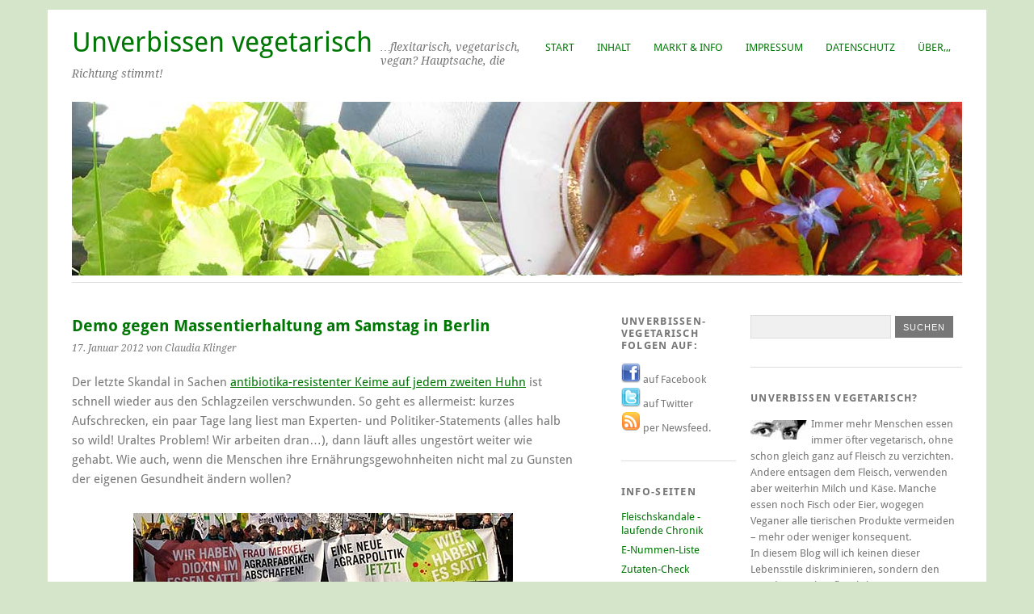

--- FILE ---
content_type: text/html; charset=UTF-8
request_url: https://www.unverbissen-vegetarisch.de/2012/01/demo-gegen-massentierhaltung-am-samstag-in-berlin/
body_size: 8599
content:
<!DOCTYPE html>
<html lang="de">
<head>
	<meta charset="UTF-8" />

<!-- Diese Seite wurde optimiert mit wpSEO (https://www.wpseo.org). -->
<title>Demo gegen Massentierhaltung am Samstag in Berlin › Unverbissen vegetarisch</title>
<meta name="description" content="Der letzte Skandal in Sachen antibiotika-resistenter Keime auf jedem zweiten Huhn ist schnell wieder aus den Schlagzeilen verschwunden. So ..." />
<meta name="robots" content="index, follow" />
<link rel="canonical" href="https://www.unverbissen-vegetarisch.de/2012/01/demo-gegen-massentierhaltung-am-samstag-in-berlin/" />
<meta property="og:type" content="article">
<meta property="og:url" content="https://www.unverbissen-vegetarisch.de/2012/01/demo-gegen-massentierhaltung-am-samstag-in-berlin/">
<meta property="og:title" content="Demo gegen Massentierhaltung am Samstag in Berlin › Unverbissen vegetarisch">
<meta property="og:description" content="Der letzte Skandal in Sachen antibiotika-resistenter Keime auf jedem zweiten Huhn ist schnell wieder aus den Schlagzeilen verschwunden. So ...">
<meta name="twitter:card" content="summary">
<meta name="twitter:site" content="httpstwittercomunverbissen">
<meta name="twitter:title" content="Demo gegen Massentierhaltung am Samstag in Berlin › Unverbissen vegetarisch">
<meta name="twitter:description" content="Der letzte Skandal in Sachen antibiotika-resistenter Keime auf jedem zweiten Huhn ist schnell wieder aus den Schlagzeilen verschwunden. So ...">


	<meta name="viewport" content="width=device-width, initial-scale=1.0, maximum-scale=1.0, user-scalable=0">
	
	<link rel="profile" href="http://gmpg.org/xfn/11">
	<link rel="pingback" href="https://www.unverbissen-vegetarisch.de/xmlrpc.php">
	<!--[if lt IE 9]>
	<script src="https://www.unverbissen-vegetarisch.de/wp-content/themes/yoko/js/html5.js" type="text/javascript"></script>
	<![endif]-->
	

<link rel='dns-prefetch' href='//s.w.org' />
<link rel="alternate" type="application/rss+xml" title="Unverbissen vegetarisch &raquo; Feed" href="https://www.unverbissen-vegetarisch.de/feed/" />
<link rel="alternate" type="application/rss+xml" title="Unverbissen vegetarisch &raquo; Kommentar-Feed" href="https://www.unverbissen-vegetarisch.de/comments/feed/" />
<link rel="alternate" type="application/rss+xml" title="Unverbissen vegetarisch &raquo; Demo gegen Massentierhaltung am Samstag in Berlin Kommentar-Feed" href="https://www.unverbissen-vegetarisch.de/2012/01/demo-gegen-massentierhaltung-am-samstag-in-berlin/feed/" />
		<script type="text/javascript">
			window._wpemojiSettings = {"baseUrl":"https:\/\/s.w.org\/images\/core\/emoji\/13.1.0\/72x72\/","ext":".png","svgUrl":"https:\/\/s.w.org\/images\/core\/emoji\/13.1.0\/svg\/","svgExt":".svg","source":{"concatemoji":"https:\/\/www.unverbissen-vegetarisch.de\/wp-includes\/js\/wp-emoji-release.min.js?ver=5.8.12"}};
			!function(e,a,t){var n,r,o,i=a.createElement("canvas"),p=i.getContext&&i.getContext("2d");function s(e,t){var a=String.fromCharCode;p.clearRect(0,0,i.width,i.height),p.fillText(a.apply(this,e),0,0);e=i.toDataURL();return p.clearRect(0,0,i.width,i.height),p.fillText(a.apply(this,t),0,0),e===i.toDataURL()}function c(e){var t=a.createElement("script");t.src=e,t.defer=t.type="text/javascript",a.getElementsByTagName("head")[0].appendChild(t)}for(o=Array("flag","emoji"),t.supports={everything:!0,everythingExceptFlag:!0},r=0;r<o.length;r++)t.supports[o[r]]=function(e){if(!p||!p.fillText)return!1;switch(p.textBaseline="top",p.font="600 32px Arial",e){case"flag":return s([127987,65039,8205,9895,65039],[127987,65039,8203,9895,65039])?!1:!s([55356,56826,55356,56819],[55356,56826,8203,55356,56819])&&!s([55356,57332,56128,56423,56128,56418,56128,56421,56128,56430,56128,56423,56128,56447],[55356,57332,8203,56128,56423,8203,56128,56418,8203,56128,56421,8203,56128,56430,8203,56128,56423,8203,56128,56447]);case"emoji":return!s([10084,65039,8205,55357,56613],[10084,65039,8203,55357,56613])}return!1}(o[r]),t.supports.everything=t.supports.everything&&t.supports[o[r]],"flag"!==o[r]&&(t.supports.everythingExceptFlag=t.supports.everythingExceptFlag&&t.supports[o[r]]);t.supports.everythingExceptFlag=t.supports.everythingExceptFlag&&!t.supports.flag,t.DOMReady=!1,t.readyCallback=function(){t.DOMReady=!0},t.supports.everything||(n=function(){t.readyCallback()},a.addEventListener?(a.addEventListener("DOMContentLoaded",n,!1),e.addEventListener("load",n,!1)):(e.attachEvent("onload",n),a.attachEvent("onreadystatechange",function(){"complete"===a.readyState&&t.readyCallback()})),(n=t.source||{}).concatemoji?c(n.concatemoji):n.wpemoji&&n.twemoji&&(c(n.twemoji),c(n.wpemoji)))}(window,document,window._wpemojiSettings);
		</script>
		<style type="text/css">
img.wp-smiley,
img.emoji {
	display: inline !important;
	border: none !important;
	box-shadow: none !important;
	height: 1em !important;
	width: 1em !important;
	margin: 0 .07em !important;
	vertical-align: -0.1em !important;
	background: none !important;
	padding: 0 !important;
}
</style>
	<link rel='stylesheet' id='wp-block-library-css'  href='https://www.unverbissen-vegetarisch.de/wp-includes/css/dist/block-library/style.min.css?ver=5.8.12' type='text/css' media='all' />
<link rel='stylesheet' id='yoko-fonts-css'  href='//www.unverbissen-vegetarisch.de/wp-content/uploads/omgf/yoko-fonts/yoko-fonts.css?ver=1667393863' type='text/css' media='all' />
<link rel='stylesheet' id='yoko-style-css'  href='https://www.unverbissen-vegetarisch.de/wp-content/themes/yoko/style.css?ver=2013-10-21' type='text/css' media='all' />
<link rel='stylesheet' id='tablepress-default-css'  href='https://www.unverbissen-vegetarisch.de/wp-content/plugins/tablepress/css/default.min.css?ver=1.14' type='text/css' media='all' />
<script type='text/javascript' src='https://www.unverbissen-vegetarisch.de/wp-includes/js/jquery/jquery.min.js?ver=3.6.0' id='jquery-core-js'></script>
<link rel="https://api.w.org/" href="https://www.unverbissen-vegetarisch.de/wp-json/" /><link rel="alternate" type="application/json" href="https://www.unverbissen-vegetarisch.de/wp-json/wp/v2/posts/258" /><link rel="EditURI" type="application/rsd+xml" title="RSD" href="https://www.unverbissen-vegetarisch.de/xmlrpc.php?rsd" />
<link rel="wlwmanifest" type="application/wlwmanifest+xml" href="https://www.unverbissen-vegetarisch.de/wp-includes/wlwmanifest.xml" /> 
<meta name="generator" content="WordPress 5.8.12" />
<link rel='shortlink' href='https://www.unverbissen-vegetarisch.de/?p=258' />
<link rel="alternate" type="application/json+oembed" href="https://www.unverbissen-vegetarisch.de/wp-json/oembed/1.0/embed?url=https%3A%2F%2Fwww.unverbissen-vegetarisch.de%2F2012%2F01%2Fdemo-gegen-massentierhaltung-am-samstag-in-berlin%2F" />
<link rel="alternate" type="text/xml+oembed" href="https://www.unverbissen-vegetarisch.de/wp-json/oembed/1.0/embed?url=https%3A%2F%2Fwww.unverbissen-vegetarisch.de%2F2012%2F01%2Fdemo-gegen-massentierhaltung-am-samstag-in-berlin%2F&#038;format=xml" />
	<style type="text/css" id="yoko-themeoptions-css">
		a {color: #007705;}
		#content .single-entry-header h1.entry-title {color: #007705!important;}
		input#submit:hover {background-color: #007705!important;}
		#content .page-entry-header h1.entry-title {color: #007705!important;}
		.searchsubmit:hover {background-color: #007705!important;}
	</style>
		<style type="text/css" id="custom-background-css">
body.custom-background { background-color: #d4e5c9; }
</style>
	<link rel="icon" href="https://www.unverbissen-vegetarisch.de/wp-content/uploads/2018/04/favicon.png" sizes="32x32" />
<link rel="icon" href="https://www.unverbissen-vegetarisch.de/wp-content/uploads/2018/04/favicon.png" sizes="192x192" />
<link rel="apple-touch-icon" href="https://www.unverbissen-vegetarisch.de/wp-content/uploads/2018/04/favicon.png" />
<meta name="msapplication-TileImage" content="https://www.unverbissen-vegetarisch.de/wp-content/uploads/2018/04/favicon.png" />
		<style type="text/css" id="wp-custom-css">
			#site-title h1 {

    font-size: 2.1em;
    line-height: 1.2;
    font-weight: normal;
    text-transform: none;
}
#content a {text-decoration:underline}		</style>
			
	
</head>

<body class="post-template-default single single-post postid-258 single-format-standard custom-background">
	<div id="page" class="clearfix">
	<header id="branding">
		<nav id="mainnav" class="clearfix">
			<div class="menu-haupt-container"><ul id="menu-haupt" class="menu"><li id="menu-item-906" class="menu-item menu-item-type-custom menu-item-object-custom menu-item-home menu-item-906"><a href="https://www.unverbissen-vegetarisch.de/">Start</a></li>
<li id="menu-item-907" class="menu-item menu-item-type-post_type menu-item-object-page menu-item-907"><a href="https://www.unverbissen-vegetarisch.de/alle-artikel/">Inhalt</a></li>
<li id="menu-item-1137" class="menu-item menu-item-type-post_type menu-item-object-page menu-item-1137"><a href="https://www.unverbissen-vegetarisch.de/info/">Markt &#038; Info</a></li>
<li id="menu-item-908" class="menu-item menu-item-type-post_type menu-item-object-page menu-item-908"><a href="https://www.unverbissen-vegetarisch.de/impressum/">Impressum</a></li>
<li id="menu-item-1069" class="menu-item menu-item-type-post_type menu-item-object-page menu-item-1069"><a href="https://www.unverbissen-vegetarisch.de/datenschutz/">Datenschutz</a></li>
<li id="menu-item-909" class="menu-item menu-item-type-post_type menu-item-object-page menu-item-909"><a href="https://www.unverbissen-vegetarisch.de/ueber-dieses-blog/">&#220;ber,,,</a></li>
</ul></div>		</nav><!-- end mainnav -->

		
		<hgroup id="site-title">
					<h1><a href="https://www.unverbissen-vegetarisch.de/" title="Unverbissen vegetarisch">Unverbissen vegetarisch</a></h1>
				<h2 id="site-description">&#8230;flexitarisch, vegetarisch, vegan? Hauptsache, die Richtung stimmt!</h2>
				</hgroup><!-- end site-title -->

								<img alt="" src="https://www.unverbissen-vegetarisch.de/wp-content/uploads/2016/07/gartenhead.jpg" class="headerimage" width="1102" height="215">
			
		<nav id="subnav">
					</nav><!-- end subnav -->
</header><!-- end header -->

<div id="wrap">
<div id="main">

	<div id="content">

	
			
<article id="post-258" class="post-258 post type-post status-publish format-standard hentry category-politik">

	
	<header class="single-entry-header">
		<h1 class="entry-title">Demo gegen Massentierhaltung am Samstag in Berlin</h1>
			<p><span class="entry-date">17. Januar 2012</span> <span class="entry-author">von Claudia Klinger</span> </p>
	</header><!-- end single-entry-header -->
		
	<div class="single-entry-content">
				<p>Der letzte Skandal in Sachen <a href="http://www.modersohn-magazin.de/2012/01/10/antibiotikeresistente-keime-auf-jedem-2-huhn/">antibiotika-resistenter Keime auf jedem zweiten Huhn</a> ist schnell wieder aus den Schlagzeilen verschwunden. So geht es allermeist: kurzes Aufschrecken, ein paar Tage lang liest man Experten- und Politiker-Statements (alles halb so wild! Uraltes Problem! Wir arbeiten dran&#8230;), dann l&#228;uft alles ungest&#246;rt weiter wie gehabt. Wie auch, wenn die Menschen ihre Ern&#228;hrungsgewohnheiten nicht mal zu Gunsten der eigenen Gesundheit &#228;ndern wollen?</p>
<p><a href="http://www.bund.net/themen_und_projekte/landwirtschaft/lebensmittelpolitik/demo_wir_haben_es_satt/"><img loading="lazy" height="127" width="470" src="http://www.modersohn-magazin.de/wp-content/uploads/2012/01/agrardemo_20110121.jpg" alt="Demo gegen Massentierhaltung" title="Demo gegen Massentierhaltung" class="aligncenter size-full wp-image-2688"/></a></p>
<p>Zum Gl&#252;ck gibts auch viele Aktive, die dran bleiben und sich nachhaltig f&#252;r eine &#196;nderung der Tierhaltung und der Landwirtschaft insgesamt einsetzen. Etwa jedes Jahr zur GR&#220;NEN WOCHE in Berlin, wo am Samstag wieder eine Demo gegen Massentierhaltung stattfindet:<span id="more-258"></span></p>
<p>Aus dem Aufruf: </p>
<blockquote>
<p>
Die Agrarindustrie verursacht Dioxinskandale, Gentechnik im Essen und Tierleid in Megast&#228;llen. Sie versch&#228;rft Hungerkrisen, den Klimawandel und den Verlust Tausender Bauernh&#246;fe. Zur&#252;ck bleiben ausger&#228;umte Landstriche und Monokulturen. Das haben wir satt!</p>
<p>Wie im vergangenen Jahr, als 22.000 Menschen gegen Gentechnik, Tierfabriken und Dumpingexporte auf die Stra&#223;e gingen, ruft der BUND am 21. Januar 2012 zusammen mit B&#228;uerinnen und Bauern und vielen anderen Organisationen zu einer bundesweiten Kundgebung anl&#228;sslich der Gr&#252;nen Woche in Berlin auf.</p>
</blockquote>
<p><strong>„Wir haben es satt!“-Demo am 21.1.2012</strong><br />
Start: 11:30 Uhr, Berlin Hbf (Washingtonplatz) </p>
<p>Vom Hauptbahnhof gehts dann zum Brandenburger Tor. Dort findet die Abschlusskundgebung mit der feierlichen Enth&#252;llung einer “Skulpt(o)ur” statt. Au&#223;erdem ist eine Protesttafel “Teller statt Tonne” auf der Stra&#223;e des 17. Juni geplant.</p>
<p>Organisiert wird die Demonstration von der Kampagne Meine Landwirtschaft, einem B&#252;ndnis aus 40 Organisationen und Verb&#228;nden aus den Bereichen Landwirtschaft, Umwelt und Entwicklungszusammenarbeit.</p>
<p>Mehr Info: <a href="http://www.wir-haben-es-satt.de/">www.wir-haben-es-satt.de</a></p>			<div class="clear"></div>
			
								
		
	<footer class="single-entry-meta">
		<p>			Kategorien: <a href="https://www.unverbissen-vegetarisch.de/thema/politik/" rel="category tag">Politik</a> | 
									<a href="https://www.unverbissen-vegetarisch.de/2012/01/demo-gegen-massentierhaltung-am-samstag-in-berlin/">Permalink</a>
			</p>
	</footer><!-- end entry-meta -->

		<div class="author-info">
				<div class="author-description">
		<h3>Autor: <a href='https://www.unverbissen-vegetarisch.de/author/admina02/' title='Claudia Klinger' rel='me'>Claudia Klinger</a></h3>
		<p>Mit weiteren, teils recht persönlichen Themen findet man mich auf meinem seit 1999 aktiven <a href="http://www.claudia-klinger.de/digidiary">Digital Diary</a>. Und Veggie-News gibts auf <a href="https://twitter.com/unverbissen">Twitter.com/unverbissen.</a>
Unverbissen Vegetarisch gibts - noch! - <a href="https://www.facebook.com/UnverbissenVegetarisch">auch auf Facebook</a>,</p>
		</div><!-- end author-description -->
	</div><!-- end author-info -->
		</div><!-- end single-entry-content -->

</article><!-- end post-258 -->
<div class="clear"></div>				
			
<div id="comments"  class="clearfix">

			<h3 id="comments-title">2 Kommentare</h3>
			<p class="write-comment-link"><a href="#respond">Schreibe einen Kommentar &rarr;</a></p>
		
			<ol class="commentlist">
					<li class="comment even thread-even depth-1" id="li-comment-1431">
		<div id="comment-1431">
		<div class="comment-gravatar"></div>

		<div class="comment-body">
		<div class="comment-meta commentmetadata">
		<cite class="fn"><a href='http://www.internetschleuder.com' rel='external nofollow ugc' class='url'>Matthias</a></cite><br/>
		<a href="https://www.unverbissen-vegetarisch.de/2012/01/demo-gegen-massentierhaltung-am-samstag-in-berlin/#comment-1431">
			21. Januar 2012 um 07:34</a>		</div><!-- .comment-meta .commentmetadata -->

		<p>Spinner</p>
<p>Die Spinner sollten zu Hause bleiben. Nach der Demo rennen diese Spinner doch zum T&#252;rken oder Chinesen oder Angolaner zum &#8222;Denieren&#8220; und kurbeln durch ihren Verzehr von Massentierhaltungsprodukten, die Massentierhaltung noch mehr an. Diese &#8222;schein&#8220;- &#214;kos, treiben sich in der Weltgeschichte rum von Event zu Event und Party zu Party &#8211; UND zu Hause vergammelt ihr Garten den man sch&#246;n &#246;kologisch bewirtschaften k&#246;nnte f&#252;r die eigenen Bioprodukte. Aber welcher durch Sex and Drugs and Rock&#8217;N Roll gepr&#228;gter Psycho &#214;ko vermag schon seine eigene Autonomie verstehen ? Und als Gipfel rei&#223;en sich &#8222;DIESE&#8220; zu Hause eine gekaufte B&#252;chse mit &#8222;HappiHappi&#8220; auf und sind dann Stolz wie Gr&#252;n, Bio und &#214;ko sie wieder waren. Und wieder macht der Staat durch die Ansammlung von riesigen Events &#8211; Millionen von &#8222;Gr&#252;nen Froschh&#228;uten&#8220;, &#8222;Gr&#252;ne Dollarscheine&#8220;, &#8222;Euro&#8220;.</p>
<p>Viel Spass !</p>

		
		<div class="reply">
					</div><!-- .reply -->

		</div>
		<!--comment Body-->

	</div><!-- #comment-##  -->

	</li><!-- #comment-## -->
	<li class="comment odd alt thread-odd thread-alt depth-1" id="li-comment-1454">
		<div id="comment-1454">
		<div class="comment-gravatar"></div>

		<div class="comment-body">
		<div class="comment-meta commentmetadata">
		<cite class="fn">Jochen</cite><br/>
		<a href="https://www.unverbissen-vegetarisch.de/2012/01/demo-gegen-massentierhaltung-am-samstag-in-berlin/#comment-1454">
			23. Januar 2012 um 15:29</a>		</div><!-- .comment-meta .commentmetadata -->

		<p>Die Zust&#228;nde in der Agrarwirtschaft sind das Resultat profitgieriger Kapitalisten, die den Markt kontrollieren und korrumpieren und Kleinbauern die Verbreitungsfl&#228;che ihrer Produkte streitig machen. Ich freue mich, dass die Leute endlich aus ihrer Unm&#252;ndigkeit aufgewacht sind und sich gegen dieses Verbrechen auflehnen, auch wenn es sich hierbei um <a href="http://videokatalog.handelsblatt.com/Politik/Ressorts/video-Demonstration-gegen-Massentierhaltung-Politik-News-Wetter-Agrarsubventionen-145531.html" rel="nofollow">Heuchler</a> handelt.</p>

		
		<div class="reply">
					</div><!-- .reply -->

		</div>
		<!--comment Body-->

	</div><!-- #comment-##  -->

	</li><!-- #comment-## -->
			</ol>
				
	</div><!-- end comments -->
				
			<nav id="nav-below">
				<div class="nav-previous"><a href="https://www.unverbissen-vegetarisch.de/2012/01/unverbissen-vegan/" rel="next">&larr; Vorheriger Beitrag</a></div>
				<div class="nav-next"><a href="https://www.unverbissen-vegetarisch.de/2012/01/gastbeitrag-der-kopf-isst-mit/" rel="prev">Nächster Beitrag &rarr;</a></div>
			</nav><!-- end #nav-below -->
				
	</div><!-- end content -->
	

<div id="secondary" class="widget-area" role="complementary">
			<aside id="text-13" class="widget widget_text"><h3 class="widget-title">Unverbissen-vegetarisch folgen auf:</h3>			<div class="textwidget"><div id="social">
<a href="https://www.facebook.com/UnverbissenVegetarisch"><img src="https://www.unverbissen-vegetarisch.de/pics/facebook.png" alt="*" border="0" width="24" height="24"></a> auf Facebook <br />

<a href="https://twitter.com/unverbissen"><img src="https://www.unverbissen-vegetarisch.de/pics/twitter.png" alt="*" border="0" width="24" height="24"></a> auf Twitter <br />

<a href="https://www.unverbissen-vegetarisch.de/feed/"><img src="https://www.unverbissen-vegetarisch.de/pics/rss.gif" alt="*" border="0" width="24" height="24"></a> per Newsfeed. <br />
    </div>
</div>
		</aside><aside id="text-16" class="widget widget_text"><h3 class="widget-title">Info-Seiten</h3>			<div class="textwidget"><ul><li><a href="https://www.unverbissen-vegetarisch.de/chronik-der-fleischskandale/">Fleischskandale - laufende Chronik</a></li><li><a href="http://www.code-knacker.de/lebensmittelzusatzstoffe.htm" title="was sich so alles hinter den Nummern versteckt">E-Nummen-Liste</a></li>
<li><a href="https://www.vegpool.de/magazin/zutaten-check.html">Zutaten-Check</a></li></ul></div>
		</aside><aside id="get-recent-comments" class="widget widget_get_recent_comments"><h3 class="widget-title">Letzte Kommentare</h3><div id="get_recent_comments_wrap"><ul><li><!-- no comments yet --></li></ul></div></aside><aside id="categories-2" class="widget widget_categories"><h3 class="widget-title">Themen</h3>
			<ul>
					<li class="cat-item cat-item-31"><a href="https://www.unverbissen-vegetarisch.de/thema/aktuelle-news/" title="vegan-vegetarisch, politisch, wissenschaftlich, u.v.m.">Aktuelle News</a> (19)
</li>
	<li class="cat-item cat-item-23"><a href="https://www.unverbissen-vegetarisch.de/thema/einsteiger-tipps/" title="Nützliche Infos und Tipps für den Umstieg auf vegetarische Ernährung">Einsteiger-Tipps</a> (11)
</li>
	<li class="cat-item cat-item-72"><a href="https://www.unverbissen-vegetarisch.de/thema/events/" title="Veranstaltungen, Termine...">Events</a> (19)
</li>
	<li class="cat-item cat-item-3"><a href="https://www.unverbissen-vegetarisch.de/thema/fleisch-ersetzen/" title="Tipps, Rezepte, Produktkritik, die Welt der Fleisch-Alternativen">Fleisch ersetzen</a> (52)
</li>
	<li class="cat-item cat-item-33"><a href="https://www.unverbissen-vegetarisch.de/thema/gesundheit/">Gesundheit</a> (20)
</li>
	<li class="cat-item cat-item-47"><a href="https://www.unverbissen-vegetarisch.de/thema/horrorkabinett/" title="Wie &quot;Nutztiere&quot; gezüchtet, gehalten und geschlachtet werden. ">Horrorkabinett</a> (7)
</li>
	<li class="cat-item cat-item-65"><a href="https://www.unverbissen-vegetarisch.de/thema/interview/">Interview</a> (3)
</li>
	<li class="cat-item cat-item-32"><a href="https://www.unverbissen-vegetarisch.de/thema/lesetipps/">Lesetipps</a> (21)
</li>
	<li class="cat-item cat-item-37"><a href="https://www.unverbissen-vegetarisch.de/thema/alternativen-zu-milchprodukten/">Milchprodukte ersetzen</a> (15)
</li>
	<li class="cat-item cat-item-10"><a href="https://www.unverbissen-vegetarisch.de/thema/philosophie-ethik/" title="Ermunterungen, Motive, Hintergründe, Psychologisches">Nachdenkliches</a> (37)
</li>
	<li class="cat-item cat-item-71"><a href="https://www.unverbissen-vegetarisch.de/thema/politik/" title="rund ums vegan-vegetarische Universum inkl. Tierschutz etc.">Politik</a> (13)
</li>
	<li class="cat-item cat-item-5"><a href="https://www.unverbissen-vegetarisch.de/thema/produkte/" title="vegetarische und vegane Produkte, kurz besprochen">Produkte</a> (39)
</li>
	<li class="cat-item cat-item-4"><a href="https://www.unverbissen-vegetarisch.de/thema/rezepte/" title="Vegetarische und vegane Koch-Experimente ">Rezepte</a> (59)
</li>
	<li class="cat-item cat-item-1"><a href="https://www.unverbissen-vegetarisch.de/thema/vermischtes/" title="Was sonst nirgendwohin passt">Vermischtes</a> (94)
</li>
			</ul>

			</aside>		</div><!-- #secondary .widget-area -->
</div><!-- end main -->

		<div id="tertiary" class="widget-area" role="complementary">
			<aside id="search-2" class="widget widget_search"><form role="search" method="get" class="searchform" action="https://www.unverbissen-vegetarisch.de/" >
		<div>
		<input type="text" class="search-input" value="" name="s" id="s" />
		<input type="submit" class="searchsubmit" value="Suchen" />
		</div>
		</form></aside><aside id="text-3" class="widget widget_text"><h3 class="widget-title">Unverbissen vegetarisch?</h3>			<div class="textwidget"><p><img src="https://www.claudia-klinger.de/claudia3.jpg"  alt="*" style="float:left;margin:5px 3px 0px -8px" />Immer mehr Menschen essen immer öfter vegetarisch, ohne schon gleich ganz auf Fleisch zu verzichten. Andere entsagen dem Fleisch, verwenden aber weiterhin Milch und Käse. Manche essen noch Fisch oder Eier, wogegen Veganer alle tierischen Produkte vermeiden – mehr oder weniger konsequent.<br />
In diesem Blog will ich keinen dieser Lebensstile diskriminieren, sondern den Trend zu „mehr pflanzlich“ unterstützen... <a href="https://www.unverbissen-vegetarisch.de/ueber-dieses-blog/">weiter lesen</a></p>
</div>
		</aside><aside id="custom_html-2" class="widget_text widget widget_custom_html"><h3 class="widget-title">Das Buch zum Blog</h3><div class="textwidget custom-html-widget"><p>Das BUCH <strong>“Unverbissen vegetarisch”</strong> ist nicht etwa das „Blog als Buch“, sondern das „Buch zum Blog“. <a href="https://www.unverbissen-vegetarisch.de/dasbuch/"><strong>Mehr lesen...</strong></a><br /><br /></p> 

<p><a href="https://www.unverbissen-vegetarisch.de/dasbuch/"><img src="https://www.unverbissen-vegetarisch.de/pics/unverbissen-vegetarisch-das-buch.jpg" border="0"  alt="Unverbissen vegetarisch - das Buch" /></a></p>
</div></aside><aside id="custom_html-3" class="widget_text widget widget_custom_html"><h3 class="widget-title">Besuch doch mal:</h3><div class="textwidget custom-html-widget"><ul>
	 <li><a href="http://www.das-wilde-gartenblog.de/" title="vom faulen Gärtnern und der Liebe zu allem, was wächst">Das wilde Gartenblog</a></li>
<li><a href="https://www.claudia-klinger.de/digidiary/" title="Vom Sinn des Lebens zum Buchstabenglück">Digital Diary</a></li></ul></div></aside><aside id="text-9" class="widget widget_text"><h3 class="widget-title">Markt &#038; Info</h3>			<div class="textwidget"><ul>
<li><a href="https://www.unverbissen-vegetarisch.de/vitamin-b12-supplemente-und-ihre-bedeutung-fuer-eine-pflanzliche-ernaehrung/">Vitamin-B12-Supplemente und ihre Bedeutung für eine pflanzliche Ernährung</a></li>
<li><a href="https://www.unverbissen-vegetarisch.de/natuerlich-suessen-vegane-vegetarische-alternativen/" target="_blank" rel="noopener">Natürlich süßen: Vegane und vegetarische Alternativen</a></li>
<li><a href="https://www.unverbissen-vegetarisch.de/gesunde-oele-in-der-vegetarischen-und-veganen-ernaehrung/">Gesunde Öle in der vegetarischen und veganen Ernährung</a></li>
<li><a href="https://www.unverbissen-vegetarisch.de/vegetarisch-ernaehren-fleischlos-ausgewogen-vitaminreich/">Vegetarisch ernähren: fleischlos, ausgewogen, vitaminreich</a></li>
<li><a href="https://www.unverbissen-vegetarisch.de/vegetarische-ernaehrung-fuer-anfaenger-tipps-und-tricks/">Vegetarische Ernährung für Anfänger: Tipps und Tricks</li>
</li><li><a href="https://www.unverbissen-vegetarisch.de/vegetarische-ernaehrung-eine-gute-alternative-fuer-die-gesundheit/">Vegetarische Ernährung: eine gute Alternative für die Gesundheit</li>
<li><a href="https://www.unverbissen-vegetarisch.de/cbd-nicht-nur-fuer-die-vegetarische-kueche/">CBD – nicht nur für die vegetarische Küche!</a></li>
<li><a href="https://www.unverbissen-vegetarisch.de/welche-gewuerze-in-der-veganen-kueche/">Welche Gewürze in der veganen Küche?</a></li>
<li><a href="https://www.unverbissen-vegetarisch.de/der-umstieg-auf-vegane-ernahrung-rezepte-veganisieren/">Der Umstieg auf vegane Ernährung: Rezepte veganisieren</a></li>
<li><a href="https://www.unverbissen-vegetarisch.de/low-carb-high-plant-kohlenhydratarme-kost-fuer-vegetarier/">
Low Carb – High Plant: kohlenhydratarme Kost für Vegetarier</a></li>
<li><a href="https://www.unverbissen-vegetarisch.de/pilze-in-der-vegan-vegetarischen-ernaehrung/">Pilze in der vegan-vegetarischen Ernährung</a></li>

</ul></div>
		</aside>		</div><!-- end tertiary .widget-area -->
</div><!-- end wrap -->

	<footer id="colophon" class="clearfix">
		<p>Proudly powered by <a href="http://wordpress.org/">WordPress</a><span class="sep"> | </span>Theme: Yoko von <a href="http://www.elmastudio.de/en/themes/">Elmastudio</a></p>
		<a href="#page" class="top">Oben</a>
	</footer><!-- end colophon -->
	
</div><!-- end page -->
<script type='text/javascript' src='https://www.unverbissen-vegetarisch.de/wp-content/themes/yoko/js/smoothscroll.js?ver=1.4' id='smoothscroll-js'></script>
<script type='text/javascript' src='https://www.unverbissen-vegetarisch.de/wp-includes/js/wp-embed.min.js?ver=5.8.12' id='wp-embed-js'></script>

</body>
</html>